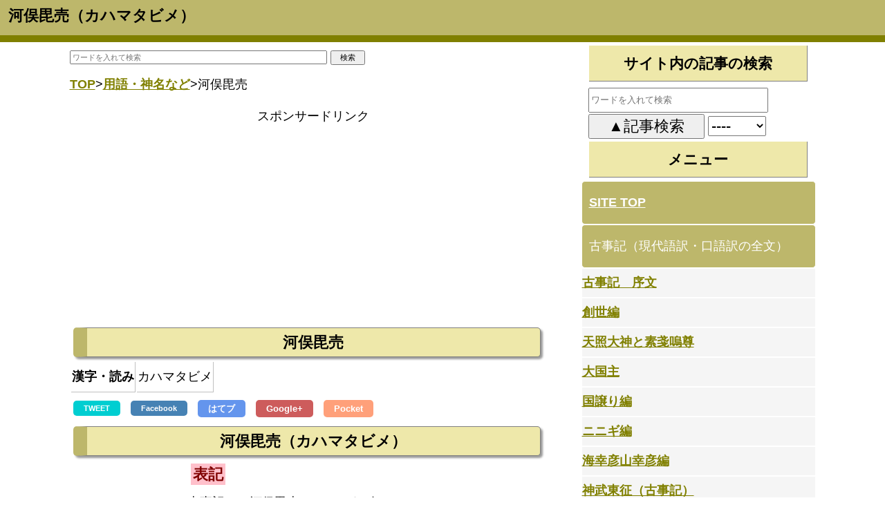

--- FILE ---
content_type: text/html
request_url: https://nihonsinwa.com/page/2615.html
body_size: 35699
content:
<!DOCTYPE html>
<HTML lang="ja">
<HEAD>
<META charset="utf-8" />
<META name="viewport" content="width=device-width, initial-scale=1" />
<META name="robots" content="INDEX,FOLLOW">
<title>河俣毘売（カハマタビメ）</title>
<META name="Author" content="上田恣">
<META name="copyright" content="著作権">
<meta name="keywords" content="">
<meta name="description" content="表記古事記では河俣毘売（カハマタビメ）。日本書紀では川派媛（カワマタヒメ）。出自古事記でも日本書紀でも「師木県主・磯城縣主（シキノアガタヌシ）」…">
<LINK rel="alternate" type="application/rss+xml" title="sitemap" href="https://nihonsinwa.com/sitemap.php">
<LINK rel="start" href="https://nihonsinwa.com/">
<meta name="google-site-verification" content="zFH3iFieqMVyac11HHA-BF2QXCR5K6OkuevsFALaDGI" />
<link rel="canonical" href="https://nihonsinwa.com/page/2615.html">
<meta name="twitter:card" content="summary_large_image">
<meta name="twitter:site" content="@ueda_hosiimama" />
<meta property="og:url" content="https://nihonsinwa.com/page/2615.html" />
<meta property="og:title" content="河俣毘売（カハマタビメ）" />
<meta property="og:description" content="表記古事記では河俣毘売（カハマタビメ）。日本書紀では川派媛（カワマタヒメ）。出自古事記でも日本書紀でも「師木県主・磯城縣主（シキノアガタヌシ）」…" />
<meta property="og:image" content="" />


<!-- Google tag (gtag.js) -->
<script async src="https://www.googletagmanager.com/gtag/js?id=G-71M54MKEQV"></script>
<script>
  window.dataLayer = window.dataLayer || [];
  function gtag(){dataLayer.push(arguments);}
  gtag('js', new Date());

  gtag('config', 'G-71M54MKEQV');
</script>
<style>
BODY{line-height:230%;color:#000;margin:0;
font-size:18px;
font-feature-settings:"palt";
text-align:left;
margin:0;
width:100%;
letter-spacing:0;
position:relative;
color:#000;
  font-family:"Helvetica Neue",
    Arial,
    "Hiragino Kaku Gothic ProN",
    "Hiragino Sans",
    Meiryo,
    sans-serif;
}
img{max-width:100%;height:auto;width//:auto}
@media screen and (max-width:640px){#adbox_1{width:100%;height:auto;margin:0 auto}
#adbox_2{width:336px;height:280px;margin:0 auto}
#adbox_3{width:336px;height:280px;margin:0 auto}
header{width:100%;background-color:#bdb76b;height:auto;border-width:0 0 10px;border-style:solid;border-color:#d6f1cf gray olive #6b8e23}#top_navi{background-color:#bdb76b;position:absolute;right:0;top:0;width:40px;height:55px;border-width:1px;border-style:solid;border-color:#fff;z-index:999;font-size:11px;color:#fff;text-decoration:none;text-align:center;vertical-align:top}#top_navi span{position:absolute;top:20px;left:50%;width:20px;height:20px;margin-left:-12px;border-left:2px solid #fff;border-bottom:2px solid #fff;-webkit-transform:rotate(-45deg);transform:rotate(-45deg);box-sizing:border-box}footer{width:100%;background-color:#bdb76b;border-width:0 0 5px;border-style:solid;border-color:#d6f1cf gray olive #6b8e23;text-align:center}#wrap{padding:0 5px}.img_box{padding:10px;float:left;width:50%}.top_rank_block{height:100%;width:100%;overflow:hidden}.top_rank_pic{float:left;height:100px;width:50%;overflow:hidden;margin:5px;border-width:1px;border-style:solid;border-color:grey;border-radius:5px;-webkit-border-radius:5px;-moz-border-radius:5px}.minimini-font{font-size:80%;font-weight:400}label{background:#bdb76b;color:#fff;padding:10px;display:block;margin:0;border:1px solid #fff;border-radius:5px;-webkit-border-radius:5px;-moz-border-radius:5px;cursor:pointer}input[type="checkbox"].on-off{display:none}.menu ul{-webkit-transition:all .5s ease;-moz-transition:all .5s ease;-ms-transition:all .5s ease;-o-transition:all .5s ease;transition:all .5s ease;margin:0;padding:0;list-style:none}.menu li{background:#f5f5f5;padding:10px;border:1px solid #fff}input[type="checkbox"].on-off + ul{height:0;overflow:hidden;padding:0}input[type="checkbox"].on-off:checked + ul{height:auto;overflow:hidden;padding:10px 0}.non{display:none}}@media screen and (min-width:641px) and (max-width:1150px){#wrap{width:720px;　text-align:left;font-style:normal;padding:0 5px;margin:0 auto;position:relative}#adbox_1{width:728px;height:auto;margin:0 auto}#adbox_2{width:336px;height:280px;margin:0 auto}#adbox_3{width:336px;height:280px;margin:0 auto}header{width:100%;background-color:#bdb76b;border-width:0 0 10px;border-style:solid;border-color:#d6f1cf gray olive #6b8e23}#top_navi{background-color:#bdb76b;position:absolute;right:0;top:0;width:15%;height:55px;border-width:1px;border-style:solid;border-color:#fff;z-index:999;font-size:13px;color:#fff;text-decoration:none;text-align:center}#top_navi span{position:absolute;top:18px;left:50%;width:24px;height:24px;margin-left:-12px;border-left:2px solid #fff;border-bottom:2px solid #fff;-webkit-transform:rotate(-45deg);transform:rotate(-45deg);box-sizing:border-box}footer{width:100%;background-color:#bdb76b;border-width:0 0 5px;border-style:solid;border-color:#d6f1cf gray olive #6b8e23;text-align:center}#wrap{padding:0 5px}.img_box{padding:10px;float:left}.top_rank_block{float:left;height:100%;width:45%;line-height:120%;overflow:hidden}.top_rank_pic{float:left;height:100px;width:50%;overflow:hidden;margin:5px;border-width:1px;border-style:solid;border-color:grey;border-radius:5px;-webkit-border-radius:5px;-moz-border-radius:5px}.minimini-font{font-size:80%;font-weight:400}label{background:#bdb76b;color:#fff;padding:10px;display:block;margin:0;border:1px solid #fff;border-radius:5px;-webkit-border-radius:5px;-moz-border-radius:5px;cursor:pointer}input[type="checkbox"].on-off{display:none}.menu ul{-webkit-transition:all .5s ease;-moz-transition:all .5s ease;-ms-transition:all .5s ease;-o-transition:all .5s ease;transition:all .5s ease;margin:0;padding:0;list-style:none}.menu li{background:#f5f5f5;padding:10px;border:1px solid #fff}input[type="checkbox"].on-off + ul{height:0;overflow:hidden;padding:0}input[type="checkbox"].on-off:checked + ul{height:auto;overflow:hidden;padding:10px 0}.non{display:none}}@media screen and (min-width: 1151px){#adbox_1{width:728px;height:auto;margin:0 auto}#adbox_2{width:336px;height:280px;margin:0 auto}#adbox_3{width:336px;height:280px;margin:0 auto}.top_rank_pic{float:left;height:100px;width:50%;overflow:hidden;margin:5px;border-width:1px;border-style:solid;border-color:grey;border-radius:5px;-webkit-border-radius:5px;-moz-border-radius:5px}header{width:100%;background-color:#bdb76b;border-width:0 0 10px;border-style:solid;border-color:#d6f1cf gray olive #6b8e23;position:relative;z-index:999}#top_navi{display:none}#wrap{width:1079px;clear:both;margin:0 auto}nav{background-color:#fff;font-style:normal;float:right;width:339px;text-align:left;top:5px}article{width:728px;　text-align:left;font-style:normal;color:#000;float:left;padding:0;position:relative}.center_text{width:500px;margin-left:170px}footer{width:100%;height:200px;position:relative;top:10px;clear:both;text-align:center;background-color:#bdb76b;color:#000;border-width:20px 0 0;border-style:solid;border-color:#f0e68c gray #6b8e23 #6b8e23}.img_box{padding:10px;float:left}.minimini-font{font-size:80%;line-height:80%;font-weight:400}.textlink{color:olive;font-weight:400;text-decoration:underline}.red .textlink{color:#000;font-weight:700}#sitemap{top:39px;position:relative;left:800px;width:150px}.left-menu{width:290px;position:relative;color:#585858;background-color:#d6f1cf;padding-bottom:20px}.left-text{width:280px;float:left;position:relative;left:10px}.top_rank_block{float:left;height:100%;width:45%;line-height:120%;overflow:hidden}.top_rank_pic{float:left;height:100px;width:50%;overflow:hidden;margin:5px;border-width:1px;border-style:solid;border-color:grey;border-radius:5px;-webkit-border-radius:5px;-moz-border-radius:5px}label{background:#bdb76b;color:#fff;padding:10px;display:block;margin:0;border:1px solid #fff;border-radius:5px;-webkit-border-radius:5px;-moz-border-radius:5px}input[type="checkbox"].on-off{display:none}.menu ul{margin:0;padding:0;list-style:none}.menu li{background:#f5f5f5;border:1px solid #fff}}A{color:olive;font-weight:700}A:hover{color:#8fbc8f}.ama_ad{width:330px;margin:0 auto}.go_top{background:#bdb76b;color:#fff;padding:10px;display:block;margin:0;border:1px solid #fff;border-radius:5px;-webkit-border-radius:5px;-moz-border-radius:5px}.go_top:hover{color:#fff}.grey{width:90%;margin-left:auto;color:#006400;background-color:#fff8dc;border-width:5px 15px;border-style:solid;border-color:#fff8dc}.red{font-weight:bolder;font-style:normal;color:maroon;font-size:120%;background-color:#ffc0cb;vertical-align:middle;margin:5px;text-align:center;padding:0;border-width:3px;border-style:solid;border-color:#ffc0cb}.bold{color:#dc143c;font-weight:700}.spon{padding:0;vertical-align:bottom;width:90%;position:relative;left:2%;text-align:center;clear:both;margin-top:5px;margin-left:10px;margin-right:5px}TD{border-width:0 1px 1px 0;border-style:solid;border-color:silver}H1{border-style:none;padding:0;font-size:120%;left:12px;top:2px;width:85%;height:auto;color:#000;position:relative;margin:0 10px 10px 0}H2{padding:0;font-size:120%;font-weight:700;vertical-align:middle;border-width:1px 1px 1px 20px;border-style:solid;border-color:grey gray gray #bdb76b;width:90%;position:relative;background-color:#eee8aa;text-align:center;clear:both;margin:5px;border-radius:5px;-webkit-border-radius:5px;-moz-border-radius:5px;box-shadow:3px 3px 3px rgba(0,0,0,0.4)}H3{padding:5px;font-weight:700;vertical-align:middle;border-width:0 1px 1px 0;border-style:solid;border-color:gray;width:90%;position:relative;left:2%;background-color:#eee8aa;text-align:center;clear:both;margin:5px}.tweet_b{color:#fff;font-size:11px;padding:5px 15px;vertical-align:middle;text-decoration:none;width:15%;background-color:#00ced1;text-align:center;margin:5px;border-radius:5px;-webkit-border-radius:5px;-moz-border-radius:5px}.fb_b{color:#fff;font-size:11px;padding:5px 15px;vertical-align:middle;text-decoration:none;width:15%;background-color:#4682b4;text-align:center;margin:5px;border-radius:5px;-webkit-border-radius:5px;-moz-border-radius:5px}.hate_b{color:#fff;font-size:13px;padding:5px 15px;vertical-align:middle;text-decoration:none;background-color:#6495ed;text-align:center;margin:5px;border-radius:5px;-webkit-border-radius:5px;-moz-border-radius:5px}.gp_b{color:#fff;font-size:13px;padding:5px 15px;vertical-align:middle;text-decoration:none;background-color:#cd5c5c;text-align:center;margin:5px;border-radius:5px;-webkit-border-radius:5px;-moz-border-radius:5px}.pk_b{color:#fff;font-size:13px;padding:5px 15px;vertical-align:middle;text-decoration:none;background-color:#ffa07a;text-align:center;margin:5px;border-radius:5px;-webkit-border-radius:5px;-moz-border-radius:5px}
</style>

<script async src="//pagead2.googlesyndication.com/pagead/js/adsbygoogle.js"></script>
<script>
  (adsbygoogle = window.adsbygoogle || []).push({
    google_ad_client: "ca-pub-4878805390787681",
    enable_page_level_ads: true
  });
</script>
</HEAD>
<BODY>

<header>
<h1 id="top_navi_name">河俣毘売（カハマタビメ）</h1>
<a href="#cate_navi" id="top_navi"><span></span>
MENU</a>

</header>

<DIV id="wrap">
<article>
<foRM name = 'selectform' action = 'https://nihonsinwa.com/kensaku.php' method='POST' style='width:100%;'>
<INPUT name='title'
type='text' value='' style='width:50%;height:14px;font-size:11px;' placeholder="ワードを入れて検索">
<INPUT id='submit' title='submit' type='submit'
value='検索' style='width:50px;font-size:11px; text-align: center;'>
</FORM>

<a href='https://nihonsinwa.com/'>TOP</a>&gt;<a href='https://nihonsinwa.com/column/novel/53.html'>用語・神名など</a>&gt;河俣毘売<div class="spon">スポンサードリンク</div>
<div id="adbox_1">
<script async src="//pagead2.googlesyndication.com/pagead/js/adsbygoogle.js"></script>
<!-- 日本神話レスポンシブ１ -->
<ins class="adsbygoogle"
     style="display:block"
     data-ad-client="ca-pub-4878805390787681"
     data-ad-slot="6493036030"
     data-ad-format="auto"></ins>
<script>
(adsbygoogle = window.adsbygoogle || []).push({});
</script>
</div>
<h2>河俣毘売</h2><table><tbody><tr><td><b>漢字・読み</b></td><td>カハマタビメ</td></tr>
</tbody></table><a href="http://twitter.com/share?url=https://nihonsinwa.com/page/2615.html" class="tweet_b">TWEET</a> <a href="http://www.facebook.com/share.php?u=https://nihonsinwa.com/page/2615.html" onclick="window.open(this.href, 'FBwindow', 'width=650, height=450, menubar=no, toolbar=no, scrollbars=yes'); return false;" class="fb_b">Facebook</a> <a href="http://b.hatena.ne.jp/add?mode=confirm&url=https://nihonsinwa.com/page/2615.html" class="hate_b">はてブ</a> <a href="https://plus.google.com/share?url=https://nihonsinwa.com/page/2615.html" onclick="window.open(this.href, 'Gwindow', 'width=650, height=450, menubar=no, toolbar=no, scrollbars=yes'); return false;" class="gp_b">Google+</a> <a href="http://getpocket.com/edit?url=https://nihonsinwa.com/page/2615.html" onclick="window.open(this.href, 'FBwindow', 'width=550, height=350, menubar=no, toolbar=no, scrollbars=yes'); return false;" class="pk_b">Pocket</a> 
<h2>河俣毘売（カハマタビメ）</h2><div class='center_text'><span class='red'>表記</span><br>古事記では河俣毘売（カハマタビメ）。<br><a href ='https://nihonsinwa.com/page/34.html'
 class='textlink'>日本書紀</a>では川派媛（カワマタヒメ）。<br><span class='red'>出自</span><br>古事記でも<a href ='https://nihonsinwa.com/page/34.html'
 class='textlink'>日本書紀</a>でも「師木県主・磯城縣主（<a href ='https://nihonsinwa.com/page/1062.html'
 class='textlink'>シキノアガタヌシ</a>）」の子孫。<br><span class='red'>立場・子孫</span><br>古事記では<a href ='https://nihonsinwa.com/page/463.html'
 class='textlink'>綏靖天皇</a>（2代）の皇后で、<a href ='https://nihonsinwa.com/page/2621.html'
 class='textlink'>師木津日子玉手見命</a>（<a href ='https://nihonsinwa.com/page/2622.html'
 class='textlink'>シキツヒコ</a>タマデミノ<a href ='https://nihonsinwa.com/page/993.html'
 class='textlink'>ミコト</a>＝<a href ='https://nihonsinwa.com/page/464.html'
 class='textlink'>安寧天皇</a>【3代】）の母。<br><br><a href ='https://nihonsinwa.com/page/34.html'
 class='textlink'>日本書紀</a>では異説という扱いですが…<a href ='https://nihonsinwa.com/page/463.html'
 class='textlink'>綏靖天皇</a>の皇后が川派媛（カワマタヒメ）であるとされます。仮に異説の通りに皇后は五十鈴依媛（イスズヨリヒメ）ではなく川派媛（カワマタヒメ）なのであれば、川派媛（カワマタヒメ）は磯城津彦玉手看<a href ='https://nihonsinwa.com/page/800.html'
 class='textlink'>天皇</a>（<a href ='https://nihonsinwa.com/page/2622.html'
 class='textlink'>シキツヒコ</a>タマテミノスメラ<a href ='https://nihonsinwa.com/page/993.html'
 class='textlink'>ミコト</a>＝<a href ='https://nihonsinwa.com/page/464.html'
 class='textlink'>安寧天皇</a>）の母親ということになります。磯城津彦玉手看<a href ='https://nihonsinwa.com/page/800.html'
 class='textlink'>天皇</a>の名前に磯城があることを考えると、磯城縣主の子孫である川派媛が母親って方が筋は通りますよね（古事記ではその通りに描かれているわけですが）。<br><div class='grey'>●ちなみに五十鈴依媛は事代主の娘。</div></div><div class="spon">スポンサードリンク</div>
<script async src="//pagead2.googlesyndication.com/pagead/js/adsbygoogle.js"></script>
<ins class="adsbygoogle"
     style="display:block; text-align:center;"
     data-ad-format="fluid"
     data-ad-layout="in-article"
     data-ad-client="ca-pub-4878805390787681"
     data-ad-slot="2903360835"></ins>
<script>
     (adsbygoogle = window.adsbygoogle || []).push({});
</script><h2>カワマタの意味</h2><div class='center_text'>カワマタというのは川が別れている場所のこと。古代では船でものを運ぶわけで、川は現在で言うところの「バイパス」です。その川が別れているところ、というのは十字路というか、インターチェンジというか、ともかく交通の要衝にあたります。ここで通行税を取っていたのかも。<br><br>となるとカワマタヒメはそういう土地の<a href ='https://nihonsinwa.com/page/1039.html'
 class='textlink'>氏族</a>が進行する河の神というか土地神の性質を持った人物…つまり神を祀る巫女？なのかと思います。</div><h2>古事記からの引用</h2><div class='center_text'><a href ='https://nihonsinwa.com/page/463.html'
 class='textlink'>綏靖天皇</a><br><div class='grey'>カムヌナカワミミ命は葛城の高岡宮で天下を治めました。この<a href ='https://nihonsinwa.com/page/800.html'
 class='textlink'>天皇</a>は師木県主（<a href ='https://nihonsinwa.com/page/1062.html'
 class='textlink'>シキノアガタヌシ</a>）の祖先となる河俣毘売（カハマタビメ）を娶って、産んだ子供が、「<a href ='https://nihonsinwa.com/page/2621.html'
 class='textlink'>師木津日子玉手見命</a>（<a href ='https://nihonsinwa.com/page/2622.html'
 class='textlink'>シキツヒコ</a>タマデミノ<a href ='https://nihonsinwa.com/page/993.html'
 class='textlink'>ミコト</a>）」の１柱です。</div><br><a href ='https://nihonsinwa.com/page/464.html'
 class='textlink'>安寧天皇</a><br><div class='grey'>この天皇は河俣毘売（カハマタビメ）の兄の県主（アガタヌシ）波延（<a href ='https://nihonsinwa.com/page/2617.html'
 class='textlink'>ハエ</a>）の娘の<a href ='https://nihonsinwa.com/page/2618.html'
 class='textlink'>阿久斗比売</a>（アクトヒメ）を娶って産んだ子が<a href ='https://nihonsinwa.com/page/2619.html'
 class='textlink'>常根津日子伊呂泥命</a>（トコネツヒコイロネノミコト）、大倭日子鉏友命（<a href ='https://nihonsinwa.com/page/2620.html'
 class='textlink'>オオヤマトヒコスキトモ</a>ノミコト）、師木津日子命（シキツヒコノミコト）です。 </div></div><div class="spon">スポンサードリンク</div>
<script async src="//pagead2.googlesyndication.com/pagead/js/adsbygoogle.js"></script>
<ins class="adsbygoogle"
     style="display:block; text-align:center;"
     data-ad-format="fluid"
     data-ad-layout="in-article"
     data-ad-client="ca-pub-4878805390787681"
     data-ad-slot="2903360835"></ins>
<script>
     (adsbygoogle = window.adsbygoogle || []).push({});
</script><h2>日本書紀からの引用</h2><div class='center_text'><a href ='https://nihonsinwa.com/page/947.html'
 class='textlink'>綏靖天皇（四）婚姻と系譜</a><br><div class='grey'>即位２年の春１月に五十鈴依媛（イスズヨリヒメ）を皇后としました。<br>ある書によると磯城縣主（<a href ='https://nihonsinwa.com/page/1062.html'
 class='textlink'>シキノアガタヌシ</a>）の娘の川派媛（カワマタヒメ）とも言われます。<br>またある書によると春日縣主大日諸（カスガノアガタヌシノオオヒモロ）の娘の絲織媛（イトリヒメ）とも言われます。</div></div><div style=' width: 100%;text-align: center;'><a href='https://nihonsinwa.com/page/2614.html'>Pre&lt;&lt;&lt;</a>　　<a href='https://nihonsinwa.com/page/2616.html'>&gt;&gt;&gt;Next</a>　</div><div class="spon">スポンサードリンク</div>
<div id="adbox_2">
<script async src="//pagead2.googlesyndication.com/pagead/js/adsbygoogle.js"></script>
<!-- 日本神話レスポンシブ２ -->
<ins class="adsbygoogle"
     style="display:block"
     data-ad-client="ca-pub-4878805390787681"
     data-ad-slot="1364832432"
     data-ad-format="auto"></ins>
<script>
(adsbygoogle = window.adsbygoogle || []).push({});
</script>
</div>
<h2>SNSボタン</h2><a href="http://twitter.com/share?url=https://nihonsinwa.com/page/2615.html" class="tweet_b">TWEET</a> <a href="http://www.facebook.com/share.php?u=https://nihonsinwa.com/page/2615.html" onclick="window.open(this.href, 'FBwindow', 'width=650, height=450, menubar=no, toolbar=no, scrollbars=yes'); return false;" class="fb_b">Facebook</a> <a href="http://b.hatena.ne.jp/add?mode=confirm&url=https://nihonsinwa.com/page/2615.html" class="hate_b">はてブ</a> <a href="https://plus.google.com/share?url=https://nihonsinwa.com/page/2615.html" onclick="window.open(this.href, 'Gwindow', 'width=650, height=450, menubar=no, toolbar=no, scrollbars=yes'); return false;" class="gp_b">Google+</a> <a href="http://getpocket.com/edit?url=https://nihonsinwa.com/page/2615.html" onclick="window.open(this.href, 'FBwindow', 'width=550, height=350, menubar=no, toolbar=no, scrollbars=yes'); return false;" class="pk_b">Pocket</a> <br>

<h3>ページ一覧</h3><div class='center_text'><a href='https://nihonsinwa.com/column/novel/53.html'>用語・神名など</a>の表紙へ<ul><li>Page384　<a href='https://nihonsinwa.com/page/2610.html'>吉野国巣</a></li><li>Page385　<a href='https://nihonsinwa.com/page/2612.html'>宇陀</a></li><li>Page386　<a href='https://nihonsinwa.com/page/2613.html'>カムヌナカハミミ</a></li><li>Page387　<a href='https://nihonsinwa.com/page/2614.html'>宇陀の穿</a></li><li>Page388　河俣毘売</li><li>Page389　<a href='https://nihonsinwa.com/page/2616.html'>衝田崗</a></li><li>Page390　<a href='https://nihonsinwa.com/page/2617.html'>ハエ</a></li><li>Page391　<a href='https://nihonsinwa.com/page/2618.html'>阿久斗比売</a></li><li>Page392　<a href='https://nihonsinwa.com/page/2619.html'>常根津日子伊呂泥命</a></li></ul></div><div class="spon">スポンサードリンク</div>
<div id="adbox_4">
<script async src="//pagead2.googlesyndication.com/pagead/js/adsbygoogle.js"></script>
<ins class="adsbygoogle"
     style="display:block"
     data-ad-format="autorelaxed"
     data-ad-client="ca-pub-4878805390787681"
     data-ad-slot="8218297800"></ins>
<script>
     (adsbygoogle = window.adsbygoogle || []).push({});
</script>
</div><h3>管理人リンク</h3><a href='https://nihonsinwa.com/user/page/page-h/2615'>編集</a>
</article>


<nav>
<h3>サイト内の記事の検索</h3>
<div class='left-text'>
<foRM name = 'selectform' action = 'https://nihonsinwa.com/kensaku.php' method='POST'>

<INPUT name='title' type='text' style='width:90%;height:30px;' value='' placeholder="ワードを入れて検索"><br>
<INPUT type='submit' value='▲記事検索' style='width:60%; font-size:22px;'>
<select name='type' style="width:30%; font-size:22px;">
<option value='0' selected>----</option>
<option value='2'>現代語訳</option>
<option value='1'>原文</option></select>
</FORM>
</div>


<h3 id='cate_navi'>メニュー</h3><a href='https://nihonsinwa.com/' class='go_top'>SITE TOP</a>
<nav class="menu"><label for="Panel0" >古事記（現代語訳・口語訳の全文）</label>
    <input type="checkbox" id="Panel0" class="on-off" value="Panel0"/><ul><li><a href='https://nihonsinwa.com/column/novel/1.html' >古事記　序文</a>
</li><li><a href='https://nihonsinwa.com/column/novel/2.html' >創世編</a>
</li><li><a href='https://nihonsinwa.com/column/novel/5.html' >天照大神と素戔嗚尊</a>
</li><li><a href='https://nihonsinwa.com/column/novel/8.html' >大国主</a>
</li><li><a href='https://nihonsinwa.com/column/novel/9.html' >国譲り編</a>
</li><li><a href='https://nihonsinwa.com/column/novel/10.html' >ニニギ編</a>
</li><li><a href='https://nihonsinwa.com/column/novel/11.html' >海幸彦山幸彦編</a>
</li><li><a href='https://nihonsinwa.com/column/novel/12.html' >神武東征（古事記）</a>
</li><li><a href='https://nihonsinwa.com/column/novel/13.html' >綏靖天皇～開化天皇（古事記）</a>
</li><li><a href='https://nihonsinwa.com/column/novel/14.html' >祟神天皇（古事記）</a>
</li><li><a href='https://nihonsinwa.com/column/novel/15.html' >垂仁天皇（古事記）</a>
</li><li><a href='https://nihonsinwa.com/column/novel/16.html' >景行天皇（古事記）</a>
</li><li><a href='https://nihonsinwa.com/column/novel/17.html' >成務天皇（古事記）</a>
</li><li><a href='https://nihonsinwa.com/column/novel/18.html' >仲哀天皇（古事記）</a>
</li><li><a href='https://nihonsinwa.com/column/novel/19.html' >応神天皇（古事記）</a>
</li><li><a href='https://nihonsinwa.com/column/novel/33.html' >仁徳天皇（古事記）</a>
</li><li><a href='https://nihonsinwa.com/column/novel/34.html' >履中天皇（古事記）</a>
</li><li><a href='https://nihonsinwa.com/column/novel/35.html' >反正天皇（古事記）</a>
</li><li><a href='https://nihonsinwa.com/column/novel/37.html' >允恭天皇（古事記）</a>
</li><li><a href='https://nihonsinwa.com/column/novel/38.html' >安康天皇（古事記）</a>
</li><li><a href='https://nihonsinwa.com/column/novel/39.html' >雄略天皇（古事記）</a>
</li><li><a href='https://nihonsinwa.com/column/novel/40.html' >清寧天皇（古事記）</a>
</li><li><a href='https://nihonsinwa.com/column/novel/41.html' >顕宗天皇・仁賢天皇・武烈天皇（古事記）</a>
</li><li><a href='https://nihonsinwa.com/column/novel/42.html' >継体天皇・安閑天皇・宣化天皇・欽明天皇・敏達天皇・用明天皇・崇峻天皇・推古天皇（古事記）</a>
</li></ul><label for="Panel1" >日本書紀（現代語訳・口語訳の全文）</label>
    <input type="checkbox" id="Panel1" class="on-off" value="Panel1"/><ul><li><a href='https://nihonsinwa.com/column/novel/22.html' >日本書紀神代上</a>
</li><li><a href='https://nihonsinwa.com/column/novel/23.html' >日本書紀神代下</a>
</li><li><a href='https://nihonsinwa.com/column/novel/24.html' >神武天皇（日本書紀）</a>
</li><li><a href='https://nihonsinwa.com/column/novel/25.html' >綏靖天皇～開化天皇（日本書紀）</a>
</li><li><a href='https://nihonsinwa.com/column/novel/26.html' >崇神天皇（日本書紀）</a>
</li><li><a href='https://nihonsinwa.com/column/novel/27.html' >垂仁天皇（日本書紀）</a>
</li><li><a href='https://nihonsinwa.com/column/novel/28.html' >景行天皇（日本書紀）</a>
</li><li><a href='https://nihonsinwa.com/column/novel/29.html' >成務天皇（日本書紀）</a>
</li><li><a href='https://nihonsinwa.com/column/novel/30.html' >仲哀天皇（日本書紀）</a>
</li><li><a href='https://nihonsinwa.com/column/novel/31.html' >神功皇后（日本書紀）</a>
</li><li><a href='https://nihonsinwa.com/column/novel/32.html' >応神天皇（日本書紀）</a>
</li><li><a href='https://nihonsinwa.com/column/novel/44.html' >仁徳天皇（日本書紀）</a>
</li><li><a href='https://nihonsinwa.com/column/novel/45.html' >履中天皇・反正天皇（日本書紀）</a>
</li><li><a href='https://nihonsinwa.com/column/novel/46.html' >允恭天皇（日本書紀）</a>
</li><li><a href='https://nihonsinwa.com/column/novel/47.html' >安康天皇（日本書紀）</a>
</li><li><a href='https://nihonsinwa.com/column/novel/48.html' >雄略天皇（日本書紀）</a>
</li><li><a href='https://nihonsinwa.com/column/novel/49.html' >清寧天皇（日本書紀）</a>
</li><li><a href='https://nihonsinwa.com/column/novel/50.html' >顕宗天皇（日本書紀）</a>
</li><li><a href='https://nihonsinwa.com/column/novel/51.html' >仁賢天皇（日本書紀）</a>
</li><li><a href='https://nihonsinwa.com/column/novel/52.html' >武烈天皇（日本書紀）</a>
</li><li><a href='https://nihonsinwa.com/column/novel/54.html' >継体天皇（日本書紀）</a>
</li><li><a href='https://nihonsinwa.com/column/novel/55.html' >安閑天皇・宣化天皇（日本書紀）</a>
</li><li><a href='https://nihonsinwa.com/column/novel/56.html' >欽明天皇（日本書紀）</a>
</li><li><a href='https://nihonsinwa.com/column/novel/57.html' >敏達天皇（日本書紀）</a>
</li><li><a href='https://nihonsinwa.com/column/novel/58.html' >用明天皇（日本書紀）</a>
</li><li><a href='https://nihonsinwa.com/column/novel/59.html' >崇峻天皇（日本書紀）</a>
</li><li><a href='https://nihonsinwa.com/column/novel/60.html' >推古天皇（日本書紀）</a>
</li><li><a href='https://nihonsinwa.com/column/novel/61.html' >舒明天皇（日本書紀）</a>
</li><li><a href='https://nihonsinwa.com/column/novel/62.html' >皇極天皇（日本書紀）</a>
</li><li><a href='https://nihonsinwa.com/column/novel/63.html' >孝徳天皇（日本書紀）</a>
</li><li><a href='https://nihonsinwa.com/column/novel/64.html' >斉明天皇（日本書紀）</a>
</li><li><a href='https://nihonsinwa.com/column/novel/65.html' >天智天皇（日本書紀）</a>
</li><li><a href='https://nihonsinwa.com/column/novel/66.html' >天武天皇（日本書紀２８）</a>
</li><li><a href='https://nihonsinwa.com/column/novel/67.html' >天武天皇（日本書紀２９）</a>
</li><li><a href='https://nihonsinwa.com/column/novel/68.html' >持統天皇（日本書紀３０巻）</a>
</li></ul><label for="Panel3">記事</label>
    <input type="checkbox" id="Panel3" class="on-off" value="Panel3"/><ul><li><a href='https://nihonsinwa.com/column/novel/20.html'>コラムいろいろ（連載）</a>
</li><li><a href='https://nihonsinwa.com/column/novel/21.html'>資料</a>
</li><li><a href='https://nihonsinwa.com/column/novel/43.html'>死ぬほどスッキリする韓国ニュース解説（連載）</a>
</li><li><a href='https://nihonsinwa.com/column/novel/53.html'>用語・神名など</a>
</li><li><a href='https://nihonsinwa.com/column/novel/69.html'>神社</a>
</li><li><a href='https://nihonsinwa.com/column/novel/70.html'>古墳・遺跡など</a>
</li><li><a href='https://nihonsinwa.com/column/novel/71.html'>その他の神話</a>
</li><li><a href='https://nihonsinwa.com/column/novel/72.html'>古語拾遺（現代語訳）</a>
</li></ul><label for="Panel4">記事のカテゴリ</label>
    <input type="checkbox" id="Panel4" class="on-off" value="Panel4"/><ul><li><a href='https://nihonsinwa.com/flow/1.html'  class='left-link'>神・天皇・人物</a></li><li><a href='https://nihonsinwa.com/flow/2.html'  class='left-link'>神社</a></li><li><a href='https://nihonsinwa.com/flow/3.html'  class='left-link'>言葉</a></li><li><a href='https://nihonsinwa.com/flow/4.html'  class='left-link'>関係施設</a></li><li><a href='https://nihonsinwa.com/flow/5.html'  class='left-link'>歴史上の人物</a></li><li><a href='https://nihonsinwa.com/flow/6.html'  class='left-link'>コラム</a></li><li><a href='https://nihonsinwa.com/flow/8.html'  class='left-link'>古事記</a></li><li><a href='https://nihonsinwa.com/flow/9.html'  class='left-link'>サイト関連</a></li><li><a href='https://nihonsinwa.com/flow/10.html'  class='left-link'>日本書紀</a></li><li><a href='https://nihonsinwa.com/flow/11.html'  class='left-link'>まとめ</a></li><li><a href='https://nihonsinwa.com/flow/12.html'  class='left-link'>韓国・中国</a></li><li><a href='https://nihonsinwa.com/flow/13.html'  class='left-link'>風土記</a></li><li><a href='https://nihonsinwa.com/flow/14.html'  class='left-link'>古語拾遺</a></li></ul><label for="Panel5">日記のカテゴリ</label>
    <input type="checkbox" id="Panel5" class="on-off" value="Panel5"/><ul><li><a href='https://nihonsinwa.com/cate/1.html'  class='left-link'>予定</a></li><li><a href='https://nihonsinwa.com/cate/2.html'  class='left-link'>神社参拝</a></li><li><a href='https://nihonsinwa.com/cate/3.html'  class='left-link'>その他の見学</a></li><li><a href='https://nihonsinwa.com/cate/4.html'  class='left-link'>評価・レビュー</a></li><li><a href='https://nihonsinwa.com/cate/5.html'  class='left-link'>雑記</a></li><li><a href='https://nihonsinwa.com/cate/6.html'  class='left-link'>中国・韓国</a></li></ul><label for="Panel6">ランキング</label>
    <input type="checkbox" id="Panel6" class="on-off" value="Panel6"/><ul><li><a href='https://nihonsinwa.com/rank/0.html' class='left-link'>古事記・日本書紀の現代語訳のランキング</a></li><li><a href='https://nihonsinwa.com/rank-kizi/0.html' class='left-link'>記事のランキング</a></li></ul></nav><a href="#top_navi_name" class="go_top">上に戻る</a> <a href='https://nihonsinwa.com/page-all'  class='go_top'>記事の一覧</a>
<h3>ツイッターやってます</h3>
<a class="twitter-timeline" height="300px" href="https://twitter.com/ueda_hosiimama?ref_src=twsrc%5Etfw">Tweets by ueda_hosiimama</a> <script async src="https://platform.twitter.com/widgets.js" charset="utf-8"></script>

<h3>古事記の現代語訳を管理人が書きました</h3>
<div class="ama_ad" style="width:100%;">
<iframe style="width:120px;height:240px;" marginwidth="0" marginheight="0" scrolling="no" frameborder="0" src="https://rcm-fe.amazon-adsystem.com/e/cm?ref=qf_sp_asin_til&t=kousuke9999-22&m=amazon&o=9&p=8&l=as1&IS2=1&detail=1&asins=B017DZ6GBQ&linkId=16b84d540f238f4197f284fefad89765&bc1=000000&lt1=_blank&fc1=333333&lc1=0066c0&bg1=ffffff&f=ifr"></iframe>
<iframe style="width:120px;height:240px;" marginwidth="0" marginheight="0" scrolling="no" frameborder="0" src="https://rcm-fe.amazon-adsystem.com/e/cm?ref=qf_sp_asin_til&t=kousuke9999-22&m=amazon&o=9&p=8&l=as1&IS2=1&detail=1&asins=B01M05S59B&linkId=d82a703e66845ecf99eed8db6df17ed7&bc1=000000&lt1=_blank&fc1=333333&lc1=0066c0&bg1=ffffff&f=ifr"></iframe>
<iframe style="width:120px;height:240px;" marginwidth="0" marginheight="0" scrolling="no" frameborder="0" src="https://rcm-fe.amazon-adsystem.com/e/cm?ref=qf_sp_asin_til&t=kousuke9999-22&m=amazon&o=9&p=8&l=as1&IS2=1&detail=1&asins=B01M9EDR9W&linkId=48266d622a431aa460f529082adc7632&bc1=000000&lt1=_blank&fc1=333333&lc1=0066c0&bg1=ffffff&f=ifr"></iframe>
<iframe style="width:120px;height:240px;" marginwidth="0" marginheight="0" scrolling="no" frameborder="0" src="https://rcm-fe.amazon-adsystem.com/e/cm?ref=qf_sp_asin_til&t=kousuke9999-22&m=amazon&o=9&p=8&l=as1&IS2=1&detail=1&asins=B01MTYXY43&linkId=47a7efce8f3f481436bb87f64eed20e7&bc1=000000&lt1=_blank&fc1=333333&lc1=0066c0&bg1=ffffff&f=ifr"></iframe>
<iframe style="width:120px;height:240px;" marginwidth="0" marginheight="0" scrolling="no" frameborder="0" src="https://rcm-fe.amazon-adsystem.com/e/cm?ref=qf_sp_asin_til&t=kousuke9999-22&m=amazon&o=9&p=8&l=as1&IS2=1&detail=1&asins=B06Y2JMCPR&linkId=f09d4dd58b6e91b84a99a897983b6303&bc1=000000&lt1=_blank&fc1=333333&lc1=0066c0&bg1=ffffff&f=ifr"></iframe>
</div>
<h3>その他電子書籍</h3>
<div class="ama_ad" style="width:100%;">
<iframe style="width:120px;height:240px;" marginwidth="0" marginheight="0" scrolling="no" frameborder="0" src="https://rcm-fe.amazon-adsystem.com/e/cm?ref=qf_sp_asin_til&t=kousuke9999-22&m=amazon&o=9&p=8&l=as1&IS2=1&detail=1&asins=B01KI1XNMM&linkId=5662154a2a7fc6c72635aac39104a76a&bc1=000000&lt1=_blank&fc1=333333&lc1=0066c0&bg1=ffffff&f=ifr"></iframe>
<iframe style="width:120px;height:240px;" marginwidth="0" marginheight="0" scrolling="no" frameborder="0" src="https://rcm-fe.amazon-adsystem.com/e/cm?ref=qf_sp_asin_til&t=kousuke9999-22&m=amazon&o=9&p=8&l=as1&IS2=1&detail=1&asins=B075B69YH6&linkId=e7da4b1919b900efe301a9cb628b5689&bc1=000000&lt1=_blank&fc1=333333&lc1=0066c0&bg1=ffffff&f=ifr"></iframe>
</div>

</div>
</nav>
</div>


<footer>Nihonsinwa since 2012<br>
</footer>
</BODY>
</HTML>

--- FILE ---
content_type: text/html; charset=utf-8
request_url: https://www.google.com/recaptcha/api2/aframe
body_size: 267
content:
<!DOCTYPE HTML><html><head><meta http-equiv="content-type" content="text/html; charset=UTF-8"></head><body><script nonce="hcbudn6APWmz-xTLpqkWrQ">/** Anti-fraud and anti-abuse applications only. See google.com/recaptcha */ try{var clients={'sodar':'https://pagead2.googlesyndication.com/pagead/sodar?'};window.addEventListener("message",function(a){try{if(a.source===window.parent){var b=JSON.parse(a.data);var c=clients[b['id']];if(c){var d=document.createElement('img');d.src=c+b['params']+'&rc='+(localStorage.getItem("rc::a")?sessionStorage.getItem("rc::b"):"");window.document.body.appendChild(d);sessionStorage.setItem("rc::e",parseInt(sessionStorage.getItem("rc::e")||0)+1);localStorage.setItem("rc::h",'1769152405554');}}}catch(b){}});window.parent.postMessage("_grecaptcha_ready", "*");}catch(b){}</script></body></html>